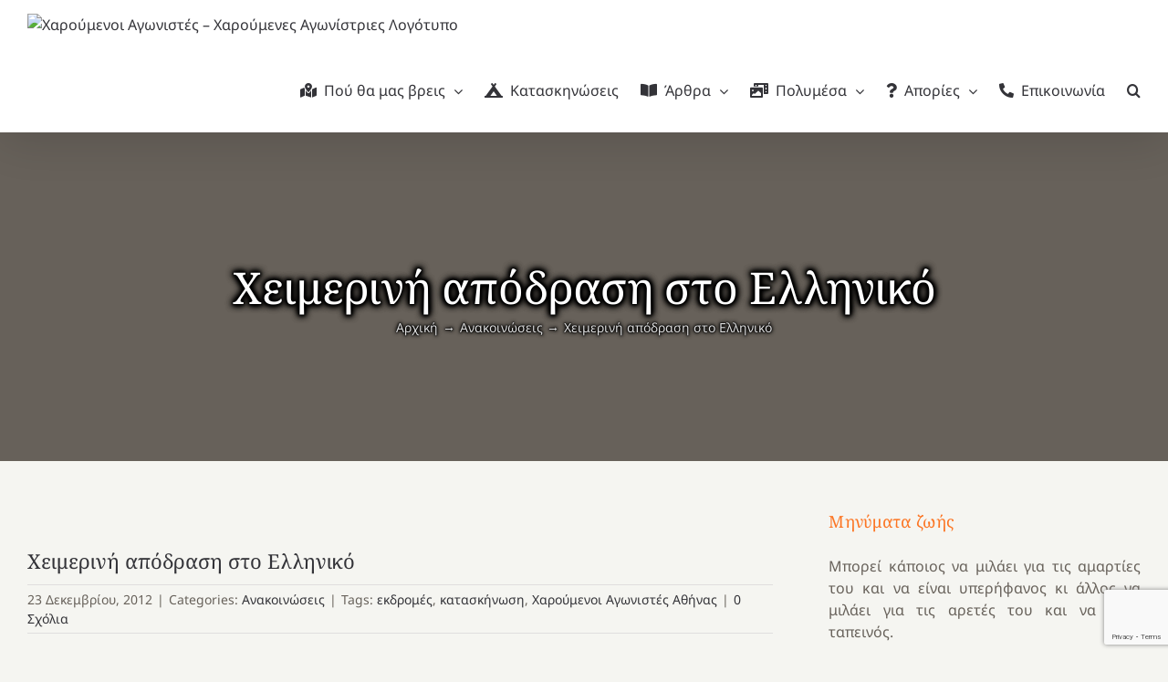

--- FILE ---
content_type: text/html; charset=utf-8
request_url: https://www.google.com/recaptcha/api2/anchor?ar=1&k=6LdorscUAAAAAHBEwwuXGoo2pgUP5H_AK8Uujvnp&co=aHR0cHM6Ly9hZ29uaXN0ZXMuZ3I6NDQz&hl=en&v=PoyoqOPhxBO7pBk68S4YbpHZ&size=invisible&anchor-ms=20000&execute-ms=30000&cb=9n7mr12yy29e
body_size: 48726
content:
<!DOCTYPE HTML><html dir="ltr" lang="en"><head><meta http-equiv="Content-Type" content="text/html; charset=UTF-8">
<meta http-equiv="X-UA-Compatible" content="IE=edge">
<title>reCAPTCHA</title>
<style type="text/css">
/* cyrillic-ext */
@font-face {
  font-family: 'Roboto';
  font-style: normal;
  font-weight: 400;
  font-stretch: 100%;
  src: url(//fonts.gstatic.com/s/roboto/v48/KFO7CnqEu92Fr1ME7kSn66aGLdTylUAMa3GUBHMdazTgWw.woff2) format('woff2');
  unicode-range: U+0460-052F, U+1C80-1C8A, U+20B4, U+2DE0-2DFF, U+A640-A69F, U+FE2E-FE2F;
}
/* cyrillic */
@font-face {
  font-family: 'Roboto';
  font-style: normal;
  font-weight: 400;
  font-stretch: 100%;
  src: url(//fonts.gstatic.com/s/roboto/v48/KFO7CnqEu92Fr1ME7kSn66aGLdTylUAMa3iUBHMdazTgWw.woff2) format('woff2');
  unicode-range: U+0301, U+0400-045F, U+0490-0491, U+04B0-04B1, U+2116;
}
/* greek-ext */
@font-face {
  font-family: 'Roboto';
  font-style: normal;
  font-weight: 400;
  font-stretch: 100%;
  src: url(//fonts.gstatic.com/s/roboto/v48/KFO7CnqEu92Fr1ME7kSn66aGLdTylUAMa3CUBHMdazTgWw.woff2) format('woff2');
  unicode-range: U+1F00-1FFF;
}
/* greek */
@font-face {
  font-family: 'Roboto';
  font-style: normal;
  font-weight: 400;
  font-stretch: 100%;
  src: url(//fonts.gstatic.com/s/roboto/v48/KFO7CnqEu92Fr1ME7kSn66aGLdTylUAMa3-UBHMdazTgWw.woff2) format('woff2');
  unicode-range: U+0370-0377, U+037A-037F, U+0384-038A, U+038C, U+038E-03A1, U+03A3-03FF;
}
/* math */
@font-face {
  font-family: 'Roboto';
  font-style: normal;
  font-weight: 400;
  font-stretch: 100%;
  src: url(//fonts.gstatic.com/s/roboto/v48/KFO7CnqEu92Fr1ME7kSn66aGLdTylUAMawCUBHMdazTgWw.woff2) format('woff2');
  unicode-range: U+0302-0303, U+0305, U+0307-0308, U+0310, U+0312, U+0315, U+031A, U+0326-0327, U+032C, U+032F-0330, U+0332-0333, U+0338, U+033A, U+0346, U+034D, U+0391-03A1, U+03A3-03A9, U+03B1-03C9, U+03D1, U+03D5-03D6, U+03F0-03F1, U+03F4-03F5, U+2016-2017, U+2034-2038, U+203C, U+2040, U+2043, U+2047, U+2050, U+2057, U+205F, U+2070-2071, U+2074-208E, U+2090-209C, U+20D0-20DC, U+20E1, U+20E5-20EF, U+2100-2112, U+2114-2115, U+2117-2121, U+2123-214F, U+2190, U+2192, U+2194-21AE, U+21B0-21E5, U+21F1-21F2, U+21F4-2211, U+2213-2214, U+2216-22FF, U+2308-230B, U+2310, U+2319, U+231C-2321, U+2336-237A, U+237C, U+2395, U+239B-23B7, U+23D0, U+23DC-23E1, U+2474-2475, U+25AF, U+25B3, U+25B7, U+25BD, U+25C1, U+25CA, U+25CC, U+25FB, U+266D-266F, U+27C0-27FF, U+2900-2AFF, U+2B0E-2B11, U+2B30-2B4C, U+2BFE, U+3030, U+FF5B, U+FF5D, U+1D400-1D7FF, U+1EE00-1EEFF;
}
/* symbols */
@font-face {
  font-family: 'Roboto';
  font-style: normal;
  font-weight: 400;
  font-stretch: 100%;
  src: url(//fonts.gstatic.com/s/roboto/v48/KFO7CnqEu92Fr1ME7kSn66aGLdTylUAMaxKUBHMdazTgWw.woff2) format('woff2');
  unicode-range: U+0001-000C, U+000E-001F, U+007F-009F, U+20DD-20E0, U+20E2-20E4, U+2150-218F, U+2190, U+2192, U+2194-2199, U+21AF, U+21E6-21F0, U+21F3, U+2218-2219, U+2299, U+22C4-22C6, U+2300-243F, U+2440-244A, U+2460-24FF, U+25A0-27BF, U+2800-28FF, U+2921-2922, U+2981, U+29BF, U+29EB, U+2B00-2BFF, U+4DC0-4DFF, U+FFF9-FFFB, U+10140-1018E, U+10190-1019C, U+101A0, U+101D0-101FD, U+102E0-102FB, U+10E60-10E7E, U+1D2C0-1D2D3, U+1D2E0-1D37F, U+1F000-1F0FF, U+1F100-1F1AD, U+1F1E6-1F1FF, U+1F30D-1F30F, U+1F315, U+1F31C, U+1F31E, U+1F320-1F32C, U+1F336, U+1F378, U+1F37D, U+1F382, U+1F393-1F39F, U+1F3A7-1F3A8, U+1F3AC-1F3AF, U+1F3C2, U+1F3C4-1F3C6, U+1F3CA-1F3CE, U+1F3D4-1F3E0, U+1F3ED, U+1F3F1-1F3F3, U+1F3F5-1F3F7, U+1F408, U+1F415, U+1F41F, U+1F426, U+1F43F, U+1F441-1F442, U+1F444, U+1F446-1F449, U+1F44C-1F44E, U+1F453, U+1F46A, U+1F47D, U+1F4A3, U+1F4B0, U+1F4B3, U+1F4B9, U+1F4BB, U+1F4BF, U+1F4C8-1F4CB, U+1F4D6, U+1F4DA, U+1F4DF, U+1F4E3-1F4E6, U+1F4EA-1F4ED, U+1F4F7, U+1F4F9-1F4FB, U+1F4FD-1F4FE, U+1F503, U+1F507-1F50B, U+1F50D, U+1F512-1F513, U+1F53E-1F54A, U+1F54F-1F5FA, U+1F610, U+1F650-1F67F, U+1F687, U+1F68D, U+1F691, U+1F694, U+1F698, U+1F6AD, U+1F6B2, U+1F6B9-1F6BA, U+1F6BC, U+1F6C6-1F6CF, U+1F6D3-1F6D7, U+1F6E0-1F6EA, U+1F6F0-1F6F3, U+1F6F7-1F6FC, U+1F700-1F7FF, U+1F800-1F80B, U+1F810-1F847, U+1F850-1F859, U+1F860-1F887, U+1F890-1F8AD, U+1F8B0-1F8BB, U+1F8C0-1F8C1, U+1F900-1F90B, U+1F93B, U+1F946, U+1F984, U+1F996, U+1F9E9, U+1FA00-1FA6F, U+1FA70-1FA7C, U+1FA80-1FA89, U+1FA8F-1FAC6, U+1FACE-1FADC, U+1FADF-1FAE9, U+1FAF0-1FAF8, U+1FB00-1FBFF;
}
/* vietnamese */
@font-face {
  font-family: 'Roboto';
  font-style: normal;
  font-weight: 400;
  font-stretch: 100%;
  src: url(//fonts.gstatic.com/s/roboto/v48/KFO7CnqEu92Fr1ME7kSn66aGLdTylUAMa3OUBHMdazTgWw.woff2) format('woff2');
  unicode-range: U+0102-0103, U+0110-0111, U+0128-0129, U+0168-0169, U+01A0-01A1, U+01AF-01B0, U+0300-0301, U+0303-0304, U+0308-0309, U+0323, U+0329, U+1EA0-1EF9, U+20AB;
}
/* latin-ext */
@font-face {
  font-family: 'Roboto';
  font-style: normal;
  font-weight: 400;
  font-stretch: 100%;
  src: url(//fonts.gstatic.com/s/roboto/v48/KFO7CnqEu92Fr1ME7kSn66aGLdTylUAMa3KUBHMdazTgWw.woff2) format('woff2');
  unicode-range: U+0100-02BA, U+02BD-02C5, U+02C7-02CC, U+02CE-02D7, U+02DD-02FF, U+0304, U+0308, U+0329, U+1D00-1DBF, U+1E00-1E9F, U+1EF2-1EFF, U+2020, U+20A0-20AB, U+20AD-20C0, U+2113, U+2C60-2C7F, U+A720-A7FF;
}
/* latin */
@font-face {
  font-family: 'Roboto';
  font-style: normal;
  font-weight: 400;
  font-stretch: 100%;
  src: url(//fonts.gstatic.com/s/roboto/v48/KFO7CnqEu92Fr1ME7kSn66aGLdTylUAMa3yUBHMdazQ.woff2) format('woff2');
  unicode-range: U+0000-00FF, U+0131, U+0152-0153, U+02BB-02BC, U+02C6, U+02DA, U+02DC, U+0304, U+0308, U+0329, U+2000-206F, U+20AC, U+2122, U+2191, U+2193, U+2212, U+2215, U+FEFF, U+FFFD;
}
/* cyrillic-ext */
@font-face {
  font-family: 'Roboto';
  font-style: normal;
  font-weight: 500;
  font-stretch: 100%;
  src: url(//fonts.gstatic.com/s/roboto/v48/KFO7CnqEu92Fr1ME7kSn66aGLdTylUAMa3GUBHMdazTgWw.woff2) format('woff2');
  unicode-range: U+0460-052F, U+1C80-1C8A, U+20B4, U+2DE0-2DFF, U+A640-A69F, U+FE2E-FE2F;
}
/* cyrillic */
@font-face {
  font-family: 'Roboto';
  font-style: normal;
  font-weight: 500;
  font-stretch: 100%;
  src: url(//fonts.gstatic.com/s/roboto/v48/KFO7CnqEu92Fr1ME7kSn66aGLdTylUAMa3iUBHMdazTgWw.woff2) format('woff2');
  unicode-range: U+0301, U+0400-045F, U+0490-0491, U+04B0-04B1, U+2116;
}
/* greek-ext */
@font-face {
  font-family: 'Roboto';
  font-style: normal;
  font-weight: 500;
  font-stretch: 100%;
  src: url(//fonts.gstatic.com/s/roboto/v48/KFO7CnqEu92Fr1ME7kSn66aGLdTylUAMa3CUBHMdazTgWw.woff2) format('woff2');
  unicode-range: U+1F00-1FFF;
}
/* greek */
@font-face {
  font-family: 'Roboto';
  font-style: normal;
  font-weight: 500;
  font-stretch: 100%;
  src: url(//fonts.gstatic.com/s/roboto/v48/KFO7CnqEu92Fr1ME7kSn66aGLdTylUAMa3-UBHMdazTgWw.woff2) format('woff2');
  unicode-range: U+0370-0377, U+037A-037F, U+0384-038A, U+038C, U+038E-03A1, U+03A3-03FF;
}
/* math */
@font-face {
  font-family: 'Roboto';
  font-style: normal;
  font-weight: 500;
  font-stretch: 100%;
  src: url(//fonts.gstatic.com/s/roboto/v48/KFO7CnqEu92Fr1ME7kSn66aGLdTylUAMawCUBHMdazTgWw.woff2) format('woff2');
  unicode-range: U+0302-0303, U+0305, U+0307-0308, U+0310, U+0312, U+0315, U+031A, U+0326-0327, U+032C, U+032F-0330, U+0332-0333, U+0338, U+033A, U+0346, U+034D, U+0391-03A1, U+03A3-03A9, U+03B1-03C9, U+03D1, U+03D5-03D6, U+03F0-03F1, U+03F4-03F5, U+2016-2017, U+2034-2038, U+203C, U+2040, U+2043, U+2047, U+2050, U+2057, U+205F, U+2070-2071, U+2074-208E, U+2090-209C, U+20D0-20DC, U+20E1, U+20E5-20EF, U+2100-2112, U+2114-2115, U+2117-2121, U+2123-214F, U+2190, U+2192, U+2194-21AE, U+21B0-21E5, U+21F1-21F2, U+21F4-2211, U+2213-2214, U+2216-22FF, U+2308-230B, U+2310, U+2319, U+231C-2321, U+2336-237A, U+237C, U+2395, U+239B-23B7, U+23D0, U+23DC-23E1, U+2474-2475, U+25AF, U+25B3, U+25B7, U+25BD, U+25C1, U+25CA, U+25CC, U+25FB, U+266D-266F, U+27C0-27FF, U+2900-2AFF, U+2B0E-2B11, U+2B30-2B4C, U+2BFE, U+3030, U+FF5B, U+FF5D, U+1D400-1D7FF, U+1EE00-1EEFF;
}
/* symbols */
@font-face {
  font-family: 'Roboto';
  font-style: normal;
  font-weight: 500;
  font-stretch: 100%;
  src: url(//fonts.gstatic.com/s/roboto/v48/KFO7CnqEu92Fr1ME7kSn66aGLdTylUAMaxKUBHMdazTgWw.woff2) format('woff2');
  unicode-range: U+0001-000C, U+000E-001F, U+007F-009F, U+20DD-20E0, U+20E2-20E4, U+2150-218F, U+2190, U+2192, U+2194-2199, U+21AF, U+21E6-21F0, U+21F3, U+2218-2219, U+2299, U+22C4-22C6, U+2300-243F, U+2440-244A, U+2460-24FF, U+25A0-27BF, U+2800-28FF, U+2921-2922, U+2981, U+29BF, U+29EB, U+2B00-2BFF, U+4DC0-4DFF, U+FFF9-FFFB, U+10140-1018E, U+10190-1019C, U+101A0, U+101D0-101FD, U+102E0-102FB, U+10E60-10E7E, U+1D2C0-1D2D3, U+1D2E0-1D37F, U+1F000-1F0FF, U+1F100-1F1AD, U+1F1E6-1F1FF, U+1F30D-1F30F, U+1F315, U+1F31C, U+1F31E, U+1F320-1F32C, U+1F336, U+1F378, U+1F37D, U+1F382, U+1F393-1F39F, U+1F3A7-1F3A8, U+1F3AC-1F3AF, U+1F3C2, U+1F3C4-1F3C6, U+1F3CA-1F3CE, U+1F3D4-1F3E0, U+1F3ED, U+1F3F1-1F3F3, U+1F3F5-1F3F7, U+1F408, U+1F415, U+1F41F, U+1F426, U+1F43F, U+1F441-1F442, U+1F444, U+1F446-1F449, U+1F44C-1F44E, U+1F453, U+1F46A, U+1F47D, U+1F4A3, U+1F4B0, U+1F4B3, U+1F4B9, U+1F4BB, U+1F4BF, U+1F4C8-1F4CB, U+1F4D6, U+1F4DA, U+1F4DF, U+1F4E3-1F4E6, U+1F4EA-1F4ED, U+1F4F7, U+1F4F9-1F4FB, U+1F4FD-1F4FE, U+1F503, U+1F507-1F50B, U+1F50D, U+1F512-1F513, U+1F53E-1F54A, U+1F54F-1F5FA, U+1F610, U+1F650-1F67F, U+1F687, U+1F68D, U+1F691, U+1F694, U+1F698, U+1F6AD, U+1F6B2, U+1F6B9-1F6BA, U+1F6BC, U+1F6C6-1F6CF, U+1F6D3-1F6D7, U+1F6E0-1F6EA, U+1F6F0-1F6F3, U+1F6F7-1F6FC, U+1F700-1F7FF, U+1F800-1F80B, U+1F810-1F847, U+1F850-1F859, U+1F860-1F887, U+1F890-1F8AD, U+1F8B0-1F8BB, U+1F8C0-1F8C1, U+1F900-1F90B, U+1F93B, U+1F946, U+1F984, U+1F996, U+1F9E9, U+1FA00-1FA6F, U+1FA70-1FA7C, U+1FA80-1FA89, U+1FA8F-1FAC6, U+1FACE-1FADC, U+1FADF-1FAE9, U+1FAF0-1FAF8, U+1FB00-1FBFF;
}
/* vietnamese */
@font-face {
  font-family: 'Roboto';
  font-style: normal;
  font-weight: 500;
  font-stretch: 100%;
  src: url(//fonts.gstatic.com/s/roboto/v48/KFO7CnqEu92Fr1ME7kSn66aGLdTylUAMa3OUBHMdazTgWw.woff2) format('woff2');
  unicode-range: U+0102-0103, U+0110-0111, U+0128-0129, U+0168-0169, U+01A0-01A1, U+01AF-01B0, U+0300-0301, U+0303-0304, U+0308-0309, U+0323, U+0329, U+1EA0-1EF9, U+20AB;
}
/* latin-ext */
@font-face {
  font-family: 'Roboto';
  font-style: normal;
  font-weight: 500;
  font-stretch: 100%;
  src: url(//fonts.gstatic.com/s/roboto/v48/KFO7CnqEu92Fr1ME7kSn66aGLdTylUAMa3KUBHMdazTgWw.woff2) format('woff2');
  unicode-range: U+0100-02BA, U+02BD-02C5, U+02C7-02CC, U+02CE-02D7, U+02DD-02FF, U+0304, U+0308, U+0329, U+1D00-1DBF, U+1E00-1E9F, U+1EF2-1EFF, U+2020, U+20A0-20AB, U+20AD-20C0, U+2113, U+2C60-2C7F, U+A720-A7FF;
}
/* latin */
@font-face {
  font-family: 'Roboto';
  font-style: normal;
  font-weight: 500;
  font-stretch: 100%;
  src: url(//fonts.gstatic.com/s/roboto/v48/KFO7CnqEu92Fr1ME7kSn66aGLdTylUAMa3yUBHMdazQ.woff2) format('woff2');
  unicode-range: U+0000-00FF, U+0131, U+0152-0153, U+02BB-02BC, U+02C6, U+02DA, U+02DC, U+0304, U+0308, U+0329, U+2000-206F, U+20AC, U+2122, U+2191, U+2193, U+2212, U+2215, U+FEFF, U+FFFD;
}
/* cyrillic-ext */
@font-face {
  font-family: 'Roboto';
  font-style: normal;
  font-weight: 900;
  font-stretch: 100%;
  src: url(//fonts.gstatic.com/s/roboto/v48/KFO7CnqEu92Fr1ME7kSn66aGLdTylUAMa3GUBHMdazTgWw.woff2) format('woff2');
  unicode-range: U+0460-052F, U+1C80-1C8A, U+20B4, U+2DE0-2DFF, U+A640-A69F, U+FE2E-FE2F;
}
/* cyrillic */
@font-face {
  font-family: 'Roboto';
  font-style: normal;
  font-weight: 900;
  font-stretch: 100%;
  src: url(//fonts.gstatic.com/s/roboto/v48/KFO7CnqEu92Fr1ME7kSn66aGLdTylUAMa3iUBHMdazTgWw.woff2) format('woff2');
  unicode-range: U+0301, U+0400-045F, U+0490-0491, U+04B0-04B1, U+2116;
}
/* greek-ext */
@font-face {
  font-family: 'Roboto';
  font-style: normal;
  font-weight: 900;
  font-stretch: 100%;
  src: url(//fonts.gstatic.com/s/roboto/v48/KFO7CnqEu92Fr1ME7kSn66aGLdTylUAMa3CUBHMdazTgWw.woff2) format('woff2');
  unicode-range: U+1F00-1FFF;
}
/* greek */
@font-face {
  font-family: 'Roboto';
  font-style: normal;
  font-weight: 900;
  font-stretch: 100%;
  src: url(//fonts.gstatic.com/s/roboto/v48/KFO7CnqEu92Fr1ME7kSn66aGLdTylUAMa3-UBHMdazTgWw.woff2) format('woff2');
  unicode-range: U+0370-0377, U+037A-037F, U+0384-038A, U+038C, U+038E-03A1, U+03A3-03FF;
}
/* math */
@font-face {
  font-family: 'Roboto';
  font-style: normal;
  font-weight: 900;
  font-stretch: 100%;
  src: url(//fonts.gstatic.com/s/roboto/v48/KFO7CnqEu92Fr1ME7kSn66aGLdTylUAMawCUBHMdazTgWw.woff2) format('woff2');
  unicode-range: U+0302-0303, U+0305, U+0307-0308, U+0310, U+0312, U+0315, U+031A, U+0326-0327, U+032C, U+032F-0330, U+0332-0333, U+0338, U+033A, U+0346, U+034D, U+0391-03A1, U+03A3-03A9, U+03B1-03C9, U+03D1, U+03D5-03D6, U+03F0-03F1, U+03F4-03F5, U+2016-2017, U+2034-2038, U+203C, U+2040, U+2043, U+2047, U+2050, U+2057, U+205F, U+2070-2071, U+2074-208E, U+2090-209C, U+20D0-20DC, U+20E1, U+20E5-20EF, U+2100-2112, U+2114-2115, U+2117-2121, U+2123-214F, U+2190, U+2192, U+2194-21AE, U+21B0-21E5, U+21F1-21F2, U+21F4-2211, U+2213-2214, U+2216-22FF, U+2308-230B, U+2310, U+2319, U+231C-2321, U+2336-237A, U+237C, U+2395, U+239B-23B7, U+23D0, U+23DC-23E1, U+2474-2475, U+25AF, U+25B3, U+25B7, U+25BD, U+25C1, U+25CA, U+25CC, U+25FB, U+266D-266F, U+27C0-27FF, U+2900-2AFF, U+2B0E-2B11, U+2B30-2B4C, U+2BFE, U+3030, U+FF5B, U+FF5D, U+1D400-1D7FF, U+1EE00-1EEFF;
}
/* symbols */
@font-face {
  font-family: 'Roboto';
  font-style: normal;
  font-weight: 900;
  font-stretch: 100%;
  src: url(//fonts.gstatic.com/s/roboto/v48/KFO7CnqEu92Fr1ME7kSn66aGLdTylUAMaxKUBHMdazTgWw.woff2) format('woff2');
  unicode-range: U+0001-000C, U+000E-001F, U+007F-009F, U+20DD-20E0, U+20E2-20E4, U+2150-218F, U+2190, U+2192, U+2194-2199, U+21AF, U+21E6-21F0, U+21F3, U+2218-2219, U+2299, U+22C4-22C6, U+2300-243F, U+2440-244A, U+2460-24FF, U+25A0-27BF, U+2800-28FF, U+2921-2922, U+2981, U+29BF, U+29EB, U+2B00-2BFF, U+4DC0-4DFF, U+FFF9-FFFB, U+10140-1018E, U+10190-1019C, U+101A0, U+101D0-101FD, U+102E0-102FB, U+10E60-10E7E, U+1D2C0-1D2D3, U+1D2E0-1D37F, U+1F000-1F0FF, U+1F100-1F1AD, U+1F1E6-1F1FF, U+1F30D-1F30F, U+1F315, U+1F31C, U+1F31E, U+1F320-1F32C, U+1F336, U+1F378, U+1F37D, U+1F382, U+1F393-1F39F, U+1F3A7-1F3A8, U+1F3AC-1F3AF, U+1F3C2, U+1F3C4-1F3C6, U+1F3CA-1F3CE, U+1F3D4-1F3E0, U+1F3ED, U+1F3F1-1F3F3, U+1F3F5-1F3F7, U+1F408, U+1F415, U+1F41F, U+1F426, U+1F43F, U+1F441-1F442, U+1F444, U+1F446-1F449, U+1F44C-1F44E, U+1F453, U+1F46A, U+1F47D, U+1F4A3, U+1F4B0, U+1F4B3, U+1F4B9, U+1F4BB, U+1F4BF, U+1F4C8-1F4CB, U+1F4D6, U+1F4DA, U+1F4DF, U+1F4E3-1F4E6, U+1F4EA-1F4ED, U+1F4F7, U+1F4F9-1F4FB, U+1F4FD-1F4FE, U+1F503, U+1F507-1F50B, U+1F50D, U+1F512-1F513, U+1F53E-1F54A, U+1F54F-1F5FA, U+1F610, U+1F650-1F67F, U+1F687, U+1F68D, U+1F691, U+1F694, U+1F698, U+1F6AD, U+1F6B2, U+1F6B9-1F6BA, U+1F6BC, U+1F6C6-1F6CF, U+1F6D3-1F6D7, U+1F6E0-1F6EA, U+1F6F0-1F6F3, U+1F6F7-1F6FC, U+1F700-1F7FF, U+1F800-1F80B, U+1F810-1F847, U+1F850-1F859, U+1F860-1F887, U+1F890-1F8AD, U+1F8B0-1F8BB, U+1F8C0-1F8C1, U+1F900-1F90B, U+1F93B, U+1F946, U+1F984, U+1F996, U+1F9E9, U+1FA00-1FA6F, U+1FA70-1FA7C, U+1FA80-1FA89, U+1FA8F-1FAC6, U+1FACE-1FADC, U+1FADF-1FAE9, U+1FAF0-1FAF8, U+1FB00-1FBFF;
}
/* vietnamese */
@font-face {
  font-family: 'Roboto';
  font-style: normal;
  font-weight: 900;
  font-stretch: 100%;
  src: url(//fonts.gstatic.com/s/roboto/v48/KFO7CnqEu92Fr1ME7kSn66aGLdTylUAMa3OUBHMdazTgWw.woff2) format('woff2');
  unicode-range: U+0102-0103, U+0110-0111, U+0128-0129, U+0168-0169, U+01A0-01A1, U+01AF-01B0, U+0300-0301, U+0303-0304, U+0308-0309, U+0323, U+0329, U+1EA0-1EF9, U+20AB;
}
/* latin-ext */
@font-face {
  font-family: 'Roboto';
  font-style: normal;
  font-weight: 900;
  font-stretch: 100%;
  src: url(//fonts.gstatic.com/s/roboto/v48/KFO7CnqEu92Fr1ME7kSn66aGLdTylUAMa3KUBHMdazTgWw.woff2) format('woff2');
  unicode-range: U+0100-02BA, U+02BD-02C5, U+02C7-02CC, U+02CE-02D7, U+02DD-02FF, U+0304, U+0308, U+0329, U+1D00-1DBF, U+1E00-1E9F, U+1EF2-1EFF, U+2020, U+20A0-20AB, U+20AD-20C0, U+2113, U+2C60-2C7F, U+A720-A7FF;
}
/* latin */
@font-face {
  font-family: 'Roboto';
  font-style: normal;
  font-weight: 900;
  font-stretch: 100%;
  src: url(//fonts.gstatic.com/s/roboto/v48/KFO7CnqEu92Fr1ME7kSn66aGLdTylUAMa3yUBHMdazQ.woff2) format('woff2');
  unicode-range: U+0000-00FF, U+0131, U+0152-0153, U+02BB-02BC, U+02C6, U+02DA, U+02DC, U+0304, U+0308, U+0329, U+2000-206F, U+20AC, U+2122, U+2191, U+2193, U+2212, U+2215, U+FEFF, U+FFFD;
}

</style>
<link rel="stylesheet" type="text/css" href="https://www.gstatic.com/recaptcha/releases/PoyoqOPhxBO7pBk68S4YbpHZ/styles__ltr.css">
<script nonce="mHQQyZDWRtHXxeDxSFO_Kg" type="text/javascript">window['__recaptcha_api'] = 'https://www.google.com/recaptcha/api2/';</script>
<script type="text/javascript" src="https://www.gstatic.com/recaptcha/releases/PoyoqOPhxBO7pBk68S4YbpHZ/recaptcha__en.js" nonce="mHQQyZDWRtHXxeDxSFO_Kg">
      
    </script></head>
<body><div id="rc-anchor-alert" class="rc-anchor-alert"></div>
<input type="hidden" id="recaptcha-token" value="[base64]">
<script type="text/javascript" nonce="mHQQyZDWRtHXxeDxSFO_Kg">
      recaptcha.anchor.Main.init("[\x22ainput\x22,[\x22bgdata\x22,\x22\x22,\[base64]/[base64]/[base64]/[base64]/cjw8ejpyPj4+eil9Y2F0Y2gobCl7dGhyb3cgbDt9fSxIPWZ1bmN0aW9uKHcsdCx6KXtpZih3PT0xOTR8fHc9PTIwOCl0LnZbd10/dC52W3ddLmNvbmNhdCh6KTp0LnZbd109b2Yoeix0KTtlbHNle2lmKHQuYkImJnchPTMxNylyZXR1cm47dz09NjZ8fHc9PTEyMnx8dz09NDcwfHx3PT00NHx8dz09NDE2fHx3PT0zOTd8fHc9PTQyMXx8dz09Njh8fHc9PTcwfHx3PT0xODQ/[base64]/[base64]/[base64]/bmV3IGRbVl0oSlswXSk6cD09Mj9uZXcgZFtWXShKWzBdLEpbMV0pOnA9PTM/bmV3IGRbVl0oSlswXSxKWzFdLEpbMl0pOnA9PTQ/[base64]/[base64]/[base64]/[base64]\x22,\[base64]\\u003d\x22,\[base64]/DiyU3w4XCowEEPcOmwoVCw4DDp8OOw5zCosK3H8Oqw4fDm3kfw5Fqw7p8DsKNHsKAwpALTsOTwooewr4BSMO2w6w4FwnDucOOwp8Hw4wiTMKCMcOIwrrCsMOYWR1Hcj/CuTvCjTbDnMKxWMO9wp7CiMOlBAIwDQ/[base64]/Cp8ORw5w5wrV6w5fCuHDCjcOLwqHCjAPCsMOIwr0WdcKPFy/[base64]/CqQXDkMOsJBfCoDvDs8KkRcKtJ2QFflZ2NmnCgMKow4UwwqVbFBFrw57CgcKKw4bDksKKw4PCggkJOcOBHRfDgAZ9w5HCgcOPasODwqfDqQbDpcKRwqR3JcKlwqfDo8OdeSgoa8KUw6/ChUMYbU1Qw4zDgsK0w7cIcQnCscKvw6nDg8KcwrXCihIsw6tow4nDjQzDvMObcm9FL28Fw6t4f8Kvw5t7fmzDo8Kywq3Djl4FD8KyKMK8w6s6w6hWKMOIPGjDvQMuV8OPw5J0wr0xH1ZOwqY4NHvCvTTDtMKyw7lxPsKPTknDncO8w4PChQ3CncOhw5vDvsOrScO4IX/CtcKXw47CtC9WTE3Dh0LDvibDs8KifnBMXMOTL8OPHm0OOh0Sw6lLOgfCrlFxOmNYO8O+dR3Cu8O4woDDuCgRJsOCSjnCkCLDssKaD0tnwrlFOU/ChWQRw4PDihLDg8KicA3CkcOpw5oXD8O3K8OSWzPClD8twobDrjHCm8KTw4vCk8K4JE9Kwp9Qw5Q0b8KAKsOXwqPCjk5vw4TDjRBlw5DDqXTCu28/w4lZXcOtYMKYwpkUcTrDlzY3AMK9JkLCksKJwp1owrh6w54Ywo/Dt8KRw6jCsX/DtkhCU8ORek56U3rDi355wovCrTPCgMOjNSIhw7YRA3hBw4zChsO7fXzCpX0ZYcOxBsKyJMKVQsOkwrlNwr3Ciwk2B1/CmlrCqD3CrFN+YcKUw4FsJMO5BWs5wrvDjMK9F3VsX8OlNcOHwpbCiQnCsi4XZVVNwpXChGPDl2zDn0hWBBxuw5LCtVDDisO/[base64]/[base64]/DicKWDMK1K014GcK2w4RUaMKNw4dIw5nCnjXCusKzQkvCpTHDk3XDrsKuw7RVb8KlwrDDmcOiGcOmw5fDi8O+wqN2wp/[base64]/I8KDwq3CuHnCucOaJMOSw6nCrDrDscO4wr07wqUpw5lTHMKkMS7Di8Khw6fDi8Ovw7IAw7sIFwHCtHEkGcKUwrbCiD/DmsOWLMKhNcKlwoklw7rDmz3Cj3RAZcO1HMKBVxRTMsK1V8OAwrAhN8OrYHTDp8Knw63Dl8ONSX/CpGc2Y8K5KFfDjsOFw6kSw5ZifigtXMOnFsKXw7nDuMOHwrbDj8Knw6LDlnrCtsKMw5hYQw/CsBfDosOlXMOiwr/ClVJdwrbDnBQVw6nDrXTDn1Y4R8OvwqQ4w4Zvw7HCqMOzw5jCm3FvcTvDn8O7ZF4SX8KLw7AgFm7CkcKcwrXCogFuwrEyf14CwqUGw7DChcKzwq4mwqjCpcOrwq9nw5UUw5RtFUTDghprEiVjw7V8UX1pX8KswpPDpVNSdlJkwqrCmcKfdCRoLXA/wpjDp8KGw4DCt8OSwogiw5zClMKawp5WJcObw7rDrMKkwrjDkF98w4XCusKtbMOjY8Knw5vDucO/SMOnaRI+RxTDthkuw7cHwo3DgFDDli7Ct8OQwofDoSHDqMO1WjTCqQ4dwop8EMO2dQfDvnbChChrBcO9Vx3CgCszwpLCqRc8w6fCjTfDkFRqwox/cUQpwoNFwpt7QSbCsH99JsOSw5IFwrfDmMKuBsOlZMKOw5nCiMO3Umhbw73DjcK2wpNqw4vCq3bCt8O3w4oZwpxtw7nDl8O9w7kWTTPCpgthwo1Cw7XCs8O4woIOJF0Swo1Jw5zDrwzDsMOAwqI4wppYwrMqSMKJwpnCnFdiwoUaJkU9w57Dq3DCgQprw40bw4nCin/[base64]/Ch8KnXxnCrAMlVsKFB2fDpMO8wqgrcsOMw6pkUMKaPsK5wqvDn8KEwoDDscOdw6BwM8KewrYndgg4wpnDt8OqBCoeVg11w5YawqZ3IsKDesKowoxNGcKgw7A4wrwkw5XCnkQgwqN+w6IVP2wswq/Cq0JPS8Oxw55Xw4oJwqYKQsOxw63DsMKvw7UZf8OhDUzDkynDt8O8wqPDq1/Dun/Dh8KQw4/CrCXDvgPDtwvDtcKdwpnClsODU8KWw58mMcOKYcKnXsOKFcKKw6g6w48zw67DssKYwrBhNcKuw4bDmBViYMKRw4Nrw5Qhw7ttwq9mbMOUVcOXKcOOcjAOUkZlXnHCrQ/Dt8K0VcOIwqlxMDMnfcKEwofDuhTDsWBjPMKFw4jCm8ODw7jDs8ObKsOjw4jDqifCvMOGwqPDrm48P8OHwoR3woMewqQLwpk1wqglwqFKWH17GcOTXMK6w6URfMKJwq3Cq8KRw7PDi8OkOMK8IUfDvsKAB3RGM8KpIR/DvcK4P8KIRT1WMMOkP1kgwrzDnhkoYsKjw6UPw4HCncKJw7rCqsKww4bCqD7ChlnCjMKGJSoBeQUKwqrCvVbDuGrCrxbCjsK/w64bwpt6w6NQRjBDch3Cr0Eqwrcsw7dTw5zDgnbDtgbDiMKYCX57w6fDo8Omw6PCjyPCtMKccsOAw4NAwoQCRj1pfcK2w4/ChcOzwoXCnsKrOMOaTirClwd5wqXCtMOkP8KNwqxyw4NybMORw5BaamLCssOcw7ZBUcK7QCfCocO/[base64]/[base64]/[base64]/IxjDgMOqLsKqw4YIwp3DhzbDt2HDhAfChCDDgF7DuMKvIwQXw4xyw4sFPcKYTcKqEjpIEFbCnhnDqT3DiWrDgF7DjcKzw4RLwqjDvsKOE0/CuzfCtcKbZwzCqkbCssKZw7kGMMK1GFQ1w7vCrXjDsTzCu8KsHcOVwrbDpDM6b3jCvgPDiHzCkgJUehbCscOxwoQNw6TDvcK0cT/CnDtSGmrDj8KewrLDl07DoMO5MAjDq8OiIGJTw6UQw4nDmcK8QV/CsMOLMwkcfcKYOQHDtF/[base64]/CgytpaznDpBImajAew6Ihw4nDpMOewrswMWANLxoMwqjDr3jDskwqPcK/HgrDtMKqZizDuETDi8KiE0d/XcKXwoPDhEwLwqvCk8Ota8Oaw7HClMOpw7taw5bDt8K2ZBzCm1lCwp/Dj8Opw6sgUyzDiMO2ecK0wrc1IMOSw4PCh8KQw4fCj8OtSMOAwobDqsKsdkQ3RQlFEkQkwoMxQTVRJFJ3FcKEOcOofFjDscKdESQ2w5HDjj/[base64]/Co2cFZRExbTM8wp3CtcOLw7lNw6HDqcKiMHvDu8KTVQzDr1DDgBDDtiNSwr03w6zCqzRbw4TCt0MSOUvCuRkXXBTDvR48wr3CtMOHCsKMwovCtMKiEsKtI8KUw69gw4Zmw6zCpgDCqk8zwpvCiy9vw6/CsCTDocOOJcObSnB3B8OKFCA+wq3Cl8O4w4JfT8KLWEzDi2DDo2zCrcOMHgh1K8Olw6zCjQfCnMOewq/DnGdOXnvClsOUw63CkcORwoHCmAgCwqfDqMOzwrFvwqUqwoQpLUxnw6bDo8KRGyLCgsOmVB3ClFnDkMOHY0ApwqkhwpBNw6d7w4jDhycGw4MsA8Oaw4INwr/DuylzWcOWwprDqcOMKsO1UCBydlQ7LyjCt8ODQ8OuCsOawqU0ZsOMCcOxe8KkDcKRwobCnVfDg19cSx3CpcK6dDbDosOJwofCnsOXfjDDncOrWC9YRHfDj3EDwoLDr8KtTcO0ccOfw7/Dix3Ch0h9w5jDu8KQCC3DrFcIcDTCskIFIDxpcSvCkmRtwo0YwpQGdlVjwqNyK8KpSsKKCsOuwpLDtsK0wr3Cqj3Ckjg1wqh0wrYuAh/CtmrCk1MXGMOdw48PUCDClMKMZsOvM8OLB8OtDsKiw7nCnEvCv2vCoVxOSMO3f8KYB8Knw65WPkRswqtaOhlmecKiVB4Cc8KRREdewq3Dh01ZMR8dbcOkwpsEFXTCjsOuVcOCw63DrU4tecKVwosgUcO/ZQBUwrsRajzDsMKLb8K7w6zCkXHDqCx+w5csWMOqwqrChVICW8OTwqU1EsKOwrgAw6/Cg8KDFnvCrsKjQ0nDox0RwrxsY8KzdsOXLcKhwrQYw5rCnhx1w6Bpw7Qmw6c6wpsaVMKmZHpVwqN5w7t/JxPCpsODw57CugsEw4RKT8O7w5HDh8O3UjVBw4/CqUTClyXDrMKqQBEewqvDsE8dw6bCjhpYQkDDkcO0wpgZwrfCg8OIwoYNwosZRMO9wobCmlHCtMKhw7nDvcOvw6Btw7UgPT7Dkjtvwq9ww7dgWh3ChRdsJsOpYEk9azXChsKAwr/CmG/Cv8Okw71UOcKlI8K9w5YMw73DgsKdWsKIw6FPw5YYw4waeFHDiBpuwrcmw6o3wrfDlMOmJMOiwoLDgwkjw7UjdMOGQHPCuSBTw6kVAl12w7vCiFMWcMKYb8OZV8K2DMKXTH/CsCzDrMOMHcOODgrCrTbDscK0FsOjw5NVW8KMf8K4w7XCmcOGwr8/ZMO2wqfDjz/CssK1wr7DscOGI1IRET/DjkDDhwsSK8KoNgjCrsKBw4IRHCsowrXChcKSUBrCvXJdw6bCiDgYd8K+W8O/w49twoBWUBMtwonCvTLDmsKbGTU8fh0LAWHCscO/[base64]/RsOFwojCmXMywqQewrvDmXDCh8O5J8OpwovDkMOQw58LwqsNw68VCx3CtMKcAMKGNcOtUmXDqVzCosK3w67DtkE7wokCw47DgcOYwoBAwoPCgsKGRcKHV8KPFcKlcC7DhHtzw5LDq2JOTAjCjcOoQ1JWP8OCC8Kdw69uS37DssK0YcO3fyzDgXfCosK/w7/[base64]/w6bCq8OOwq7CkXQswpXDpsOJAcO4a8OwPsOTOMO/w7IKwrjChMOCwpzCpMOOw4fDiMOkaMKhw684w5VyO8KUw6o1wqLDuQUPHl8ow6YZwo5zFxtVeMODwr7Co8Kbw7fCoQTCnAYeccKEJMOFdMO8wq7CtsOnY0rDjmFTZmjDn8OhbMO2LWNYfcOhHEjCiMONBcK/wqHCo8OtO8Kkw6/[base64]/[base64]/[base64]/wrLDq31DCsOIw7hRw6Nnw61dMcKzRsKDGMOJXsK0wrgmwqEow5Mse8O1esOIGcOPw5zCu8K0woHDmDxhw6bDvGkVGcK+CMK+OMKUdMOgVjxvC8Onw7TDo8ObwonCkcKla1hyUsK3AGZrwqbCpcK0wpfCk8O/H8ORUlx0UlV0UVtYf8O4YsKvwprCpMKkwq4lw67ClsOGw4ViQsOQbMKUScOSw5B7wpvCi8OmwqXCv8OJwpc4ERfCiW3CncOid3jCmMK6w5DDqGLDgU/DmcKGwr1/d8KuFsOhw5/Chg/DtDBNwo/[base64]/DlVcKRDXDjsO3EcO3w4w5w5k9w5tcZSN/U07Ch8KvwrDCoX5TwqfCnDPDmz/Dh8KOw6EIAW0mcMKRw6XDr8OSH8Kuw5cTwoNXw5sCGsKmwoQ8w4IGwrwaNMOhTHh8XsOqwpkQw6fDnsKBwrAUw63DojbDgCTCpMOTLndNEcOHVMOuJEwSw7QqwoJRw5A3wrMtwqPDqAfDiMOMM8KXw5NDw7vDrcKYW8K0w43DsSZHTijDpz/Ck8KZB8KdLMOYJWp6w4wYw57Ckl8BwqrDtEhjc8OWSEDCjMO3CcOwZ3FLDcOlw6gRw7okwqPDmgHCgiJlw5QuR1rChcO7w53DrMKpwp0uayoGw55uwpbDhMOaw7U5wosTwrjCm0oew4hxw7Vww5U+wopuw6rCn8KWOnDCollZwql/ayhtwoXCjsOlWsK1IUXDicKNPMK+wrPDm8ORdMKRwpfCmcOqwpY7w4QRLcO9w5ApwqlcLxBGRUhcPcKAbG/DssKQd8OCVcODw6dSw5IsUSQiPcOawozCkXw2YsKjwqbCj8OGw7/CnTgfwrbCn1Ntwoscw6d1w43DisOOwrYqVMKwDFERTyjCmC9Iw5ZbJERbw4HCkMKow4/CsmQww5nDmsOLMCTCmsOlw6DDt8Omwq7ChHPDssKRZ8OUE8K1w4rCicK2w6TCjcO2w43Dk8KwwptESDcwwrfCjkjCgSxlacKsRMOiw4bCscOkwpQ5wpDCtsOewoQnQXZUNXlswplvwoTDhMOdTsKhMyrCmcKgwrfDnsOpIsOaG8OuQ8KpK8KuaFbCojjCmFDDtV/CpcKEaEnDpQ3DsMKJw7d0wonDnAxqworDscOZZcKdc1FQDmUow5lGT8Kowo/Dt1ZVB8KywpgKw5AsDHLCj1Vgf2QnPD3Cq2drSjvDhQLDtnZlwpjDvEd/[base64]/CnQRDV8O6D0bCgcOaMR7CvcOoDl1xwrBOw64wJ8K3w5DCiMOLJsOxXwIpw5XCjMO0w50MGsKKwr1lw7HDriU9dsKDezDDpMK1aU7DqlXCq0TCi8Kqwr/Cn8KfJRLCqMOVCicawp8iIjZbw4cDbUfCowbDsBJ2KsOwf8Ksw67Dg2fDu8OQw4/DqHvDrjXDnEHCvsKfw7pFw44+O28/IcKlwonClg3Ci8OVwoPCpRYKEUd3FTnDimMHw5nDrAA4wphmB3zCncOyw4jDnsO6Q1HCoA/DmMKhDsOtMUMPwqrDtcOYw5rDr2gOIsKvdMOnwprCgHXCiTjDq3TCjjLCiiZ/D8KiE1B4Pys2wr9qQMO/w7YPcMKnVjU2Qm3DgSXCicK/IQ/CgwsdJsKmKnTDmMOiJXTDrcOrZMOpESs+w4HDm8O6cxHCu8O3cVjDpFY6wp1DwrttwoZbwq0uwpF7ZnPDpXjDi8ONHz8nPRDCn8KXwrcqFmXCmMONUS7DrB/[base64]/Dj0cvw5rCtcO5w49kQhM1AMOYwqrCmcOJYsKdw6xMw6sGR8Opwr4lZcKaMREUBW9bwo3Cn8ONwoHCn8OmFVgSw7Q+bsKTMhfDkGPDpsKiwr4BVlA+wr89w78zEsK6FsO/w5x4YHpKdw3CpsOsdMOAIcKkOcOQw50Ew744w5nDhcO8w680JjXCisKBw45KK3zDusKdw6jCn8OEwrE4wrNUcm7DiTPCnyXCp8ORw7HCki8GK8OnwozDrSV/CzHDgj4rwoU7DsKMbQJzaF7Csk1Lw48ewpfCtwjChkYmwpkBHS3CsSHCiMOKwpAFcHvDh8K0wpPCiMOBw6YlZcO0RhvDtsKURBhNw7sCDDRsRMOZUsKLFTjDhzQ+B0jClHdtw5d7Zn3DtsOEd8OzwpvCnTXCksOAw4/DocKCGUNowo7CmMOxw7k8wp4pW8OQUsOoMcOiw6Blw7fDlj/[base64]/[base64]/[base64]/CqR8Ww7LDgcKDw6LCvMOebsOGW3DCk8KXwprCgcO2w5tKwqTCpn8Mb2xew53DuMKeGwklNcKKw7tCcHbCrcOvFk/[base64]/DrUoVJ3bDrEbDgMKzKsKSP09xw6vDtMKNCMKSwqVaw7dmw7vCjE3CsTweMRvCgMKDesKvw70/w6vDqFjDv0gPw6rCiH7CvcKFOgZtRRweNXbDiV0hwpLCkmPCqsO4wq/DlErDv8OWSMOVwovCl8O4Z8OmDQvCqDMGJsOHTmTDiMO0QcKsKMK1woXCrMKLwpxKwrDCs1bCvhhrenlkUVnDk2nDjMOJRcOgw47CkcOvwpnCmcKOwoNUV0VLGRosXmYAYsO5wpTChhXDmng/[base64]/DnsK+Yl1qJ0rDgMKXVSHCrF8Ew5x3w7QbfgcyP2fCmsKKVGPDt8Kda8K0Z8OVw7NdUcKuDlZNw7XDjCnDmwEBw6JMagdMwqtUwofDpkjDiDE8Akh2w7nDlcKow6E+w4U/MsKhwrUiwpPCk8K1w4TDmBXDh8OZw6jCp1chNTvClsOxw7hDQsOuw6Nfw7XCoCtDw4lMTEppE8OLwq5dw5TCt8KGw6RFccKTecOSdsKtDHFBw4oRwp/Ck8Obw4XCoEHCo3FhXGIQw6bCpRoLw4dyDsOBwoB/VsOcETZyXnITVsKGwpTCgg4LBsKrw5FOH8OsXMKYwobDrCYfw6vClsOAw5BUw5tGfsOZwrTDhVfCpsKXwpPDn8Owd8K0awPDjSHCgTvDrcKlwpHCvsO8w4UWwpMww6/CqXfCtMO2wrHCs1PDocO9K2sUwqI/w45DVsKxwocxfcKtw6TDlArDo3jDli0gw4x3wrPDrkvCiMKXfcOsw7TCk8Kuw7RIBgLDvCZkwq1MwpZmwqRiw55LBMKIQEbCncOewpzCgcO6QmVvwp97Qyl2w6fDvGHCtng7ZsO/Gl/DrirDgMOJwrLCszZQwpPCocKSwqwyfcKQw7zDpUnDkU7CngUwwrDDkWrDnG4MXcOlCMKtworDuzvDogHDgsKHwqkUwoRIJMOnw5IFw5AwZ8KXw7gdD8OhTU1iBsOdAsOlTAtgw5URwrDDvsOHwpJewp7CpRjDqgZpTxzCjD7DgsKzw7B8woLCjj/[base64]/[base64]/M3JRwqjDvhQcw77DpMKWw6w2BH9bwpbChMKMT3/[base64]/w4jCjMOHblHDpG1Nwq3Do1BDIsK+wr8Jw7nCvxvCpgdCWCZkw4vCnMOewoRwwrk8worDmsKIGwDDlMKQwoInwqsZHsOzVyzCj8KkwonCkMOkw73Dg24DwqbDiSEPw6M1cBTDvMKzFShqYAwAJMO+asO0OlBeJsOtw5/[base64]/DmcKtbCbDpMKTPcObwqTDjMKcbsOHFMO1w5sbHhpww6vDriTCsMKFwqLDjDXCuH7ClidawrXDqMOuwpIaJ8KWw6nCsGjCmcO1PVvDv8OzwoJ/fzVdTsK1OW09woZNOcKhwobCvsOEB8K9w7rDtsKGwp7CrBpAwopJwqhcw7TChsKrUmPCq1nCpMKKZD0Twp1mwq98KsKcWgM0wrXCv8ObwqU6dlsGfcKBbcKYVMK/dQJow7Rqw7t5UcO1YsOJMMKVX8ORw6p7woLCjcKbw6LDr1gEIcOdw7YPw7HCgcKRwpoUwoV3BnllZsOxw5YNw5c5UgrDkCXDscOmPDzClsORwpLCimPCmBBwJiwLA03DmGTClsKuWBBDwrbDkcKwLA8AWsOAIkodwoBxwopUO8OQw6vCjRMywqs/L1/DnwDDksOTw41SEsOpcsOuwqM2ZwjDscKvwoDCjMKpwrnDpsK2fj/[base64]/Cj2JswoVcw5TCtcOEFBxXOkp4fcOBZ8KleMKGwpnChcOFwp86wrAbWGvCgcOdLzMYwqXDscKPTSozWsKZDH7CgX4OwrkuNcORw5I3w640MERyUBMsw4RUJcKLw6jDuhIwfyDCvsK/ckPCpMOEw6hLfz5pHBTDq1XCtMOTw6HDh8KSKMOpw71Vw5XCt8ONfsOgWsOPXnNuw6wNNcOPwo4yw7bDl13Dp8KnG8Kxw7jChmbDn3LDvsKObGJrwq8dbAbCu2zDmRLCicKzCzZHw4PDoUHCncOxw6HDvcK1dyQDV8Obwo/DhQDDqMKWa01aw7wkwq3DmVrCtChMFcKjw4XCjsO9bknCj8OGYDjDq8OLfQPCp8OBT2bCnn4WD8KfX8OJwrnCrMKFwobCknHDncKhwqF/XMOnwqtNwqbCmFXCryjCh8K/SwvCsibCusOzMmbCs8O5w6vCgm5YPMOUeRXDlMKmH8OddsKQw7kdw5tewqzCl8KZwqLCo8KWwpgAwr/Ck8O7wpPDj3XCqwZlXwZcRGlDw6BBesO+w75Yw7vDkmoVUEbCpwhXwqcnwpE6w7HDm2fDmkIyw4/DrG08wqLCgBTDv2EawoxYw5Qqw5Y/XivCt8KLcsOLwpjCl8Ohw59lwrNhNU9ZamtmAQ7DsBcgb8Onw47CuTV4BQLDvgwgZsKlwrHCn8K3XcKXw5A4w5p/wpDCjUU+w6hyAU9KfS8LbMO9MMKPwqVgwpvCtsKUwoRCUsK5wpplUsO2wqslOQAcwp1Iw4TCjsOHAcOBwrbDn8OZw67Di8OsZWMxGT3Clgp0KMKOwoPDrjLDhQrDvxjCu8OBwo4GBhPDil3DtsKbZsOnw7saw6oIwr7CgsOLwoVxfDbCjR1mcCdGwq/[base64]/wpdiw4YuwpHDr3HCogrDuMKtQhHCocOjf3fCq8KQGkPDksOhZld1fVFEwrjDsB0EwrkKw5Vow5Ulw7piVwXCsj8UM8OLw53CrsOsQMOqDwjCrQIAw5sIwoXDtcObbUZGw7/DgcK0JFHDnsKTw4rDom/[base64]/CscKOSMOQw7gtOwFVwoArHxpVDj5cPsOzOkzDnsKWbwZYwqgRw5nDocKySMKEQBPCpRIew4MnLW7CsFABfsOtwrHDqE/CtF5ndMOEa1htw5HCkGQKw6hpRMOtwovDnMOsLMKBwp/CkhbDvDNtw69xwrrDssOZwos+AsKiw57DrsKJw6w8C8KnesOCNxvClDjCqcOWwrowFsOPbMKxw5EjCcK8wo7Cgn8wwrnCiC7DgB9GLS9Iw44wXsK4w6HDjn/[base64]/DgxbCh2bClFXCogMzNsO8GSstw4o2w5LDhsKOw6LCn8KqbzYIw6nDoggOw4kpRjpQXTjCnD3CqX7CtMOPwo4ew5/DlcOzwqNaWT08UsKiw5vCjTTDkD3Ct8KHIMKowqPDlkrCo8KSesKPwp0KQRQeYMKYw7NoJkzDksK5UMODw6fDok1uRwrCqmQjwqp7wq/[base64]/Dlm3DmwvCoD0YbcOubsKVVAXClMO4wpJbw7oLBBLDjyjDoMKNwr7DqsOZwoTDgMK5w63Chy/[base64]/CtWzDlMKkYATDoMOuGcKywoXDmVVLAXLDpMO5PkPDp1BDw7jCp8KPU2XDqsOUwowGwqMIPMKidsKYeHPCnU/CizhWw6ZefkTCvcKWw47DgcO2w73ChMKEw6AqwqI7wpvCtsKzwobCt8Owwpsww6bCmgjDnGt7w4vDlMOzw7LDm8OTwqTDm8KwOXbCk8KxJhcILMKidcKsGAPChMKqwqpjw7fCucKVworCkD13cMKhJcOvwprCncKrHS3CniwDw5/DocKRw7fDscOIwqV+w4Uow6DDjcOKw5fDjsKBNMKoQSLDmsKkDsKVDU7DmcK4MlDCv8OtfEfDhcKBYcOgb8OvwpI9w7UJwrtawrfDumnCgcOKVMKpw57Dug7DmT0wEFTCtF4ScWzDlT3DlGrDty/CmMKzw7JywpzCpsOBwoMgw4wjX1IfwrYrPMObQcOEAMKNwq0sw6sjw77CtDfDhMKrV8Kqw7zCtcKAw6deVDPDrRXDv8KtwprDu31CYDdZw5JpEsKswqFFa8OwwrwUwr1WVcOtMgpbwrfCrsK8KcOxw4B/fiTCqSvCpSfCul8tWkjCq17CgMOoSV9Cw61IwpfCmWcrRTUrF8KGEQnCpMOnRcOiw5F1S8OGw44jwqbDsMKXw6QPw7BLw5AxU8Kxw4ELNmrDuiJ4wogQw73CpsO7PgkXDMOXHQ/Dl3zCny1iECg3wpQkwqHCmCHDihbDu2J9wqHCvGvDsUZgwrNWwq7CshHDg8Olw4M5ChYiP8KGw7PCo8OJw6zDg8OSwrTCkFoPX8OOw7V4w7DDj8K1Dkp/woPDgk8lQMK1w7zCocONP8O/wrJtLMOSAsKLaUhFw5QqKcOew7rDnTDCisOPSDoiYh4Fw7HCkTIOwrHCtTxYXMKmwo9fRsOtw6rDskvCkcOxwpHDqV5FJzDDgcKQHnPDq0x0CTfCn8O4wqDDp8OJwpTCuT/[base64]/[base64]/Dl8OYFMOKwqzDiMK4LcOtwrLClHJVQU9fdXPClMKow7J5PMOSNzFsw6rDvzXDtTPDg38ENMKCw4snA8KXwrEMwrDDjcKoaz/DqcO9VDjDpU3CnMKcD8Kfw5LDkWpNwonCj8O1w5jDncKwwo/Cn185E8KkLEptw5HCtsK9wpXDlcOjwqzDjcKjwpgGw5VAZMKSw7TCmxMTa0INw6cFW8KdwrXCncKDw7VRwrzCg8ONbcOtwo/Ci8Oab1rDnsKbwrkWw4srw65wfHMwwos3PzUGecKjYSzDngcqB25Ww6bDu8OaLsOAHsOlw4s+w6Rew7XCt8KewrvCqMKQBQ7DrXzDkihOXD/CucOmwoUUSCtxw7bChFx6wpjCjsKtcsKGwqYTwoVTwr1IwpNEwpvDhVDCu1LDgRfCvgTCsx1aAcOaTcKjf17CqgHDlBsuD8KrwqnCgMKGw40WcMOdAsOcwqDCrcK0NBbDgsOnwqBxwr0Xw5jCvsONQlHDjcKAKMOyw6rCuMKUwrlOwpYgB2/DtMOeYRLCqAnCtgwXMV9UX8OCw7TDuktHa2bDocKmUsOkIsOTSyEoGhkrUQ3Dk3HCksK8wo/ChcKVwr44w6PDs0DDuhjCuxfDsMOHw4PCnsKhwqQwwrJ9FSMNM1wOw7jDlmPDsi3CixTCg8KNIBBDX1Y1w5sBwrdPCMKhw4E6SmTCisKjw6fCqMKcScO1QsKew6PCt8KVwoPCiRPCq8OUw4zDusKYA3QUwozCqsOVwo/[base64]/fsKicV/CucOTwpPDuTfDl0vDr8KQwrvCiMKuQsKBwq/DmsOzdiHCnl/DkxPDn8OqwotIwpfDuwkmwo9iwp5+LMOTwrDDtlDDm8K1OcObaSBSAsK1IgHCgMKKMSZuD8KxPsK7w6towpTCiw4mMsKEwrA0cnrDpcKfw4nCh8KYwr5Uw7DChHs1RsOow5BtcyXDkcKKWsKDwq7DssO8PcO/SMKEwqNsdHQTwrnCvAMEZMOmwr7CrAc/YsKXwpBCw5MIIj9NwrlMF2RIwok1w5s/[base64]/DkSt3SnNmH8OlKGx9wrPDr1N1bcONw4xhZ2jDo3lRw6Q5w4ZLcAXDgyQQw7fDqMKDwrxcTMOQw68OLybDhy4AOmRUwoPCisKWQGV2w7jCssKow5/Ci8ObC8KHw4vDh8OXw49Tw6bCmMK0w61uwprDscONwqzDnBBtwrXCqlPDqsK+NErCnlPDnFbCoAlaEcK7FgjDty5CwpxKwpp9w5bDm2QTw59GwqfDvMOQw4FJwoPCtsK/Pg5gecKnecOfK8KrwpXCgHHDoyvCnQQMwrbComnDqWwVasKlw6HCvMKpw4LCnsOXw6PCicOrcsKNwoXDoVXDih7DssOJQMKDZsKXYiBaw77DhkPDqMOaMsOBYMOCHwkFH8OjQMONairCiQVbW8Kxw7TDrcOqw6DCu2oyw5klw7F/woddwrzCuwXDkCkEw6PDoxnCjcOSQBY8w614w7sVwoldHcKywpg2G8Kpwo/Cp8K0fMKGeTMZw4zCkcKEBSZQXy3CjMKGwo/CmH3DlEbCg8OEMCzDiMOsw7XCrQQZdsOMwp4gTXUxccOCwp/[base64]/[base64]/w6bCjsOKwrdLwrrDlsKaw67DqMO+NFYQwrVdw40sIw5vw4xCdcOTGcOHwqZewo9IwpHCv8KIwrsYccOJwqbCksKOYkzDo8KMEwJSw7wcE2/Ck8OhLsO0wqLDp8KEw5LDjTtsw6/[base64]/DgwfCjcKfQcKKwqTCiX/DoVd8I8KvI07CpMKgwpsbwp3Do3PDjkp7w71aayvDk8K+OcO+w5vDpBpUXnZ/RcK+YMK6BznCiMOsOcKgw5tHecKnwp5aasKSwpk+W1DDqMOYw77ChcOaw5cbeRRMwr3DplEZeWXCnw0FwpBowpjDgSlxwocGQi9gw5xnwo3DpcKfw7XDuwJQw4gORsKGw5QfOMKRw6PCrsK0V8O/w7gFUgQkw7LDl8K0fTbDhsOxw7B8wr/[base64]/w47DgX/DtcK0FgArwoFMwr3Ck0rDtMOcw5bCrsKiw6TDp8K2wrBOZMKaHydMwpkdY1JEw7gBwp3CrcOvw7xrOcKWccOWA8KYTBfCikjCjRYjw5XChcOMYRENW1rDhSQUMlrCjcKOGjTDq3jCg1/CgFg7wppYaDnCtMOTZ8KIwonCkcKFw63DkEl+dMO1XDPDksOmw5DCs3DDmTPDjMObOMKaEMK4wqdowq3CmE55Onokwrp1wrJGGEVGJ2Bzw4Qlw7Fxw57ChlMMKC3CosKTw4sMw5AXw67CgMOvwrrDhMKOF8OWdwREw71Qwrsdw5IJw5olw5/DnyTCnnLClcOFwrRCF1Q6woHDq8KnNMOLBXofwpM4OkcqTMObbT8/[base64]/DvcKkJD/DtHNew7fCpz/[base64]/CrwhGwrBLY8OVMWkEC8OUw7fDosKEwovDpMOpb8OHwpYnQsKBw4nDv8OuwprDhH4OVzjDi0QvwoTCqm3DtRMqwpguAMOAwr7DiMKew4rCi8OcVSLDgCMkw5nDsMOjMMK1w7cRw7/Dmn/Dgz3DoX3Cl0NjesOLVT/[base64]/w4zDj8O9PQLDlcOvwp/CucOaM0fCq8KuwqHCp0bDoVbDpMOhYT86WsK5w4lEwpDDhk3DkcKEI8OxUgLDlnrDgMKyYsOHd0IpwrlAQMOLwppcEsOZPxQZwqnCq8KQwrQMwqAWQUDDhg4qwprDq8OGw7PDoMOYw7JuDibCpcKhH3AKworDhMKzLwo7NMOswoDChi7DrcOEd2oAwoTCr8KmJsOKVk/ChsOtw6LDvsKkw43Di355w7RGUTxrw6lzDGEQFULDi8OIGT7CjA3CmhTDvcOJIhHCuMO6MDHCgm7CgXx9JcONwrXCljDDuks3MnrDsXvDm8KYwqU1ImwNYMOlQcKPw4vCnsOqOgDDoj/DgcOgHcKPwpXDnsK3bnLDm1TDkBpUwoDClMOtFsOeVyxqX0XCoMOkEMKCLMK/L1rCrcKxBsKpWHXDmTzDr8OHNMOkwq95wqfDkcOTw6bDghESNXPDgDQ8wrPCv8O9TcKTw5bDhS7Cl8K4w6rDpcKtL2HCj8OoOBokw60/W3fCn8Oxw7DCtsOeN1lMw5srw43CnkBRw5sTKkXCkABew4LDmAzDoR/DtMKwXz/DqsKBwqXDkMKHw48ZQSoQw6gFFMKvW8ObBB3Ch8K+wqvCmMOEFcOiwoAKH8OuwpLCo8KHw5RvBMKLRsKBaiHCp8OvwpEWwpVXw5rDrQLCnMOKwrfDvFXDp8O2w5vDocOFMsOjbHVyw6zCjTwNXMKow4zDqMKpw6rCiMKHd8Kjw7XDgMKlL8ODwonDt8Kfwp/[base64]/CgFLDi8KOXDPDvCVqwpbCuMOPwocfwr/[base64]/CnsKeS8ODw7nDohU9anzDsMObwq/[base64]/DssKKXMKOw6xtLBnCpkstUCrDi09OdcO2LMOwOjzCimLDiArChFTDhjXCvcONJ3V1w7/DjMONPkfChcOSZcKXwr0uwr3CkcOiw4LCssKUw6PDhcO6HMOPbCbDuMKjaCs2w7vDsHvCg8O4L8OhwopqwqTCt8OFw5oaw7LCk0gdYcOcw7YrUH07eTgiZHdveMOow74Gcw/DkhzCtRctRDnCpMO6wppCUlsxwqghHx5LBSsgw6kjw7FVwrgqwpDDpg7DqHHCq0/Cvj3DtGxpEyw+VHbCoh9KEsOvwrTCtWLChMKAVcO1P8O/w43DqMKBLsKNw6BlwofDnSrCu8Kecj0NEwkGwqFwIlwUwp4owpdlHsKrKsOcwokcL1TCrj7Dr1HDvMOrw7VRZj9EwpXCr8K5M8OiO8K9w5XCksKHbGpODg7CvGPDjMKZY8ObTMKBEVfDqMKLRsO1EsKtEcOrw6/DrxrDu0IvVMOBwo/CokjDr2U2wpbDvcODwrfCrMOnMHjCmsOJwqgaw7nCpMKOw6fDvEfDjMK3wpbDqDrChcOlw77Dm1DDj8KocD3CnMKNwoLDtl7DjCnDpgY3w7JkEcOeQMKzwo3Cmj/[base64]/wpDDnsKiwpPDn2TDrxZqwpjCjcK9wpIow6bDmsO8e8OcM8KBw4fCl8OMFyk3UGfChMOcC8OrwpURC8KtJVHDmsORA8OmCT7DkQbDgcOvwqPCumbDkMK/UcOKw7vCrWAICTXCvw8pwpPDqcKUZMOBFcKyPMKvw4bDk3rCisOTwrXCssOuY09bw5zCs8O6wqrCjRxwR8Ogw5/[base64]/Cu2DDvMKCwo/[base64]/DiCjCqMKgw7/CpnA/w43ChTlCEMKfw73DmX8ARsOKQErCqcOPw5nCt8OkPcO9Jg\\u003d\\u003d\x22],null,[\x22conf\x22,null,\x226LdorscUAAAAAHBEwwuXGoo2pgUP5H_AK8Uujvnp\x22,0,null,null,null,1,[21,125,63,73,95,87,41,43,42,83,102,105,109,121],[1017145,130],0,null,null,null,null,0,null,0,null,700,1,null,0,\[base64]/76lBhnEnQkZnOKMAhk\\u003d\x22,0,0,null,null,1,null,0,0,null,null,null,0],\x22https://agonistes.gr:443\x22,null,[3,1,1],null,null,null,1,3600,[\x22https://www.google.com/intl/en/policies/privacy/\x22,\x22https://www.google.com/intl/en/policies/terms/\x22],\x22CUTOUI+bSwOywG9ChF19d3Z7T+4pA6H1HS9dnhrAJ14\\u003d\x22,1,0,null,1,1768666147506,0,0,[103],null,[248,123,79,13,40],\x22RC-JvrY6D3PDo9QeA\x22,null,null,null,null,null,\x220dAFcWeA70uj8Z8Gx24GUweiI-FoPdAFOFMK1MNz3CSDGI0AhZqm3JaA_-tVO1buAeHps_EBo0zR96lEDlbGl6JPn-MufdkkUcdA\x22,1768748947318]");
    </script></body></html>

--- FILE ---
content_type: application/javascript
request_url: https://agonistes.gr/wp-content/plugins/kgr-medals/shortcode.js
body_size: 261
content:
jQuery( function() {

var busy = false;

jQuery( 'a.kgr_medals_clear' ).click( function() {
	if ( busy )
		return false;
	busy = true;
	var link = jQuery( this );
	jQuery.get( link.prop( 'href' ) ).success( function() {
		jQuery( '.kgr_medals_post_medal_active' ).removeClass( 'kgr_medals_post_medal_active' );
		jQuery( '.kgr_medals_stand_step_html' ).html( '' );
		update_total();
	} ).always( function() {
		busy = false;
	} );
	return false;
} );

jQuery( 'a.kgr_medals_post_medal' ).click( function() {
	if ( busy )
		return false;
	busy = true;
	var link = jQuery( this );
	jQuery.get( link.prop( 'href' ) ).success( function() {
		var color = '[data-kgr_medals_color="' + link.data( 'kgr_medals_color' ) + '"]';
		if ( link.hasClass( 'kgr_medals_post_medal_active' ) ) {
			link.removeClass( 'kgr_medals_post_medal_active' );
			jQuery( '.kgr_medals_stand_step' ).has( color ).find( '.kgr_medals_stand_step_html' ).html( '' );
		} else {
			jQuery( '.kgr_medals_post_medal_active' ).filter( color ).removeClass( 'kgr_medals_post_medal_active' );
			link.siblings( '.kgr_medals_post_medal_active' ).each( function() {
				var link = jQuery( this );
				var color = '[data-kgr_medals_color="' + link.data( 'kgr_medals_color' ) + '"]';
				jQuery( '.kgr_medals_stand_step' ).has( color ).find( '.kgr_medals_stand_step_html' ).html( '' );
			} ).removeClass( 'kgr_medals_post_medal_active' );
			link.addClass( 'kgr_medals_post_medal_active' );
			var html = link.parents( '.kgr_medals_post' ).find( '.kgr_medals_post_html' ).html();
			jQuery( '.kgr_medals_stand_step' ).has( color ).find( '.kgr_medals_stand_step_html' ).html( html );
		}
		update_total();
	} ).always( function() {
		busy = false;
	} );
	return false;
} );

jQuery( '.kgr_medals_post_medal_active' ).each( function() {
	var link = jQuery( this );
	var color = '[data-kgr_medals_color="' + link.data( 'kgr_medals_color' ) + '"]';
	var html = link.parents( '.kgr_medals_post' ).find( '.kgr_medals_post_html' ).html();
	jQuery( '.kgr_medals_stand_step' ).has( color ).find( '.kgr_medals_stand_step_html' ).html( html );
} );

function has_own_vote() {
	return jQuery( '.kgr_medals_post_medal_active' ).length !== 0;
}
var old_own_vote = has_own_vote();

function update_total() {
	var new_own_vote = has_own_vote();
	if ( new_own_vote !== old_own_vote ) {
		var votes = parseInt( jQuery( '.kgr_medals_total' ).html() );
		jQuery( '.kgr_medals_total' ).html( new_own_vote ? ( votes + 1 ) : ( votes - 1 ) );
		old_own_vote = new_own_vote;
	}
}

} );
